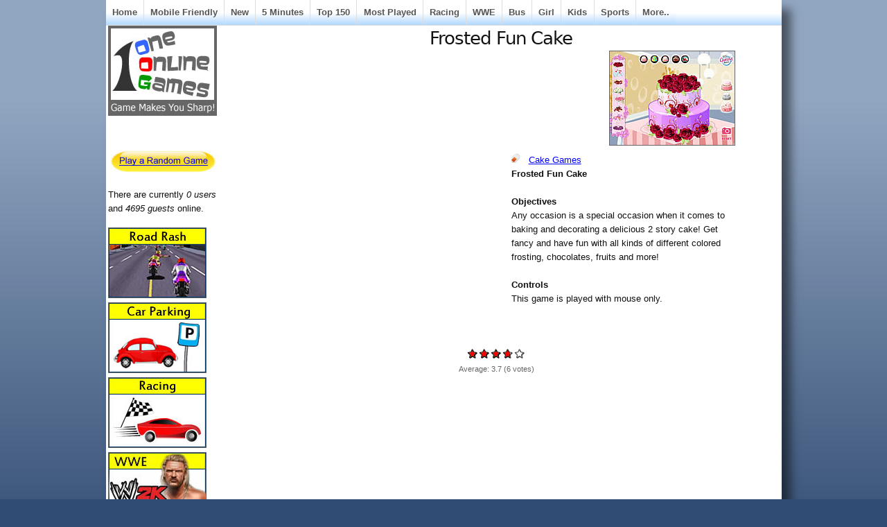

--- FILE ---
content_type: text/html; charset=utf-8
request_url: https://www.google.com/recaptcha/api2/aframe
body_size: 250
content:
<!DOCTYPE HTML><html><head><meta http-equiv="content-type" content="text/html; charset=UTF-8"></head><body><script nonce="hY3sPQoXdnY8pVD1YwIz3Q">/** Anti-fraud and anti-abuse applications only. See google.com/recaptcha */ try{var clients={'sodar':'https://pagead2.googlesyndication.com/pagead/sodar?'};window.addEventListener("message",function(a){try{if(a.source===window.parent){var b=JSON.parse(a.data);var c=clients[b['id']];if(c){var d=document.createElement('img');d.src=c+b['params']+'&rc='+(localStorage.getItem("rc::a")?sessionStorage.getItem("rc::b"):"");window.document.body.appendChild(d);sessionStorage.setItem("rc::e",parseInt(sessionStorage.getItem("rc::e")||0)+1);localStorage.setItem("rc::h",'1769546178698');}}}catch(b){}});window.parent.postMessage("_grecaptcha_ready", "*");}catch(b){}</script></body></html>

--- FILE ---
content_type: text/css
request_url: https://oneonlinegames.com/sites/default/files/ctools/css/04fcc8f05f967d179db85b9982c7dc9b.css?i
body_size: -170
content:
.panels-flexible-region {
  padding: 0;
}

.panels-flexible-region-inside {
  padding-right: 0.5em;
  padding-left: 0.5em;
}

.panels-flexible-region-inside-first {
  padding-left: 0;
}

.panels-flexible-region-inside-last {
  padding-right: 0;
}

.panels-flexible-column {
  padding: 0;
}

.panels-flexible-column-inside {
  padding-right: 0.5em;
  padding-left: 0.5em;
}

.panels-flexible-column-inside-first {
  padding-left: 0;
}

.panels-flexible-column-inside-last {
  padding-right: 0;
}

.panels-flexible-row {
  padding: 0 0 0.5em 0;
  margin: 0;
}

.panels-flexible-row-last {
  padding-bottom: 0;
}

.panels-flexible-column-181-main {
  float: left;
  width: 99.0000%;
}

.panels-flexible-181-inside {
  padding-right: 0px;
}

.panels-flexible-181 {
  width: auto;
}

.panels-flexible-region-181-a {
  float: left;
  width: 99.0000%;
}

.panels-flexible-row-181-main-row-inside {
  padding-right: 0px;
}

